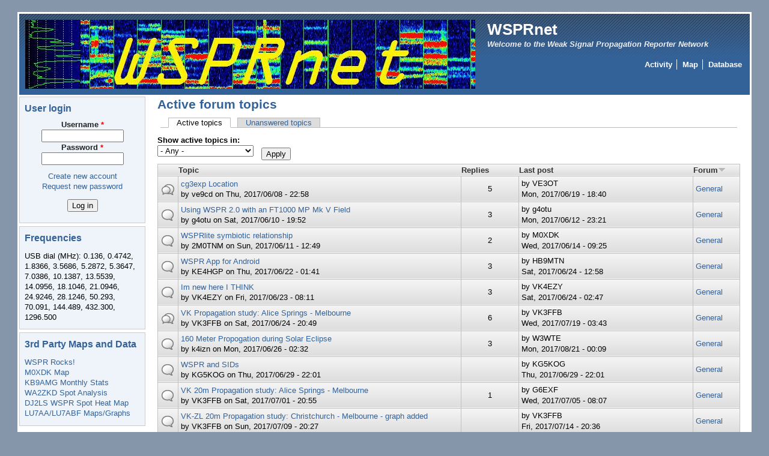

--- FILE ---
content_type: text/html; charset=utf-8
request_url: https://www.wsprnet.org/drupal/forum/active?forum=All&amp%3Bamp%3Bpage=11&amp%3Bamp%3Border=comment_count&amp%3Bamp%3Bsort=asc&amp%3Bpage=2&order=name&sort=desc&page=256
body_size: 7907
content:
<!DOCTYPE html PUBLIC "-//W3C//DTD XHTML+RDFa 1.0//EN"
  "http://www.w3.org/MarkUp/DTD/xhtml-rdfa-1.dtd">
<html xmlns="http://www.w3.org/1999/xhtml" xml:lang="en" version="XHTML+RDFa 1.0" dir="ltr">

<head profile="http://www.w3.org/1999/xhtml/vocab">
  <meta http-equiv="Content-Type" content="text/html; charset=utf-8" />
<meta name="Generator" content="Drupal 7 (http://drupal.org)" />
<link rel="alternate" type="application/rss+xml" title="Active forum topics" href="https://www.wsprnet.org/drupal/forum/active/feed?forum=All&amp;amp%3Bamp%3Bpage=11&amp;amp%3Bamp%3Border=comment_count&amp;amp%3Bamp%3Bsort=asc&amp;amp%3Bpage=2&amp;order=name&amp;sort=desc" />
<link rel="shortcut icon" href="https://www.wsprnet.org/drupal/sites/wsprnet.org/files/favicon.png" type="image/png" />
  <title>Active forum topics | WSPRnet</title>
  <link type="text/css" rel="stylesheet" href="https://www.wsprnet.org/drupal/sites/wsprnet.org/files/css/css_dRT-6rU1dRftKRQwz-1EJWE6PP3Qm_cmfDslBM1Fs78.css" media="all" />
<link type="text/css" rel="stylesheet" href="https://www.wsprnet.org/drupal/sites/wsprnet.org/files/css/css_pIuJfEyn0ZF4gpwpFGeZt0xKRlQvHYLbXYW0olAdO18.css" media="all" />
<link type="text/css" rel="stylesheet" href="https://www.wsprnet.org/drupal/sites/wsprnet.org/files/css/css_kyqbxH-qRP711OodLT8Izgbw--WlOyFWbavrMjQy4O4.css" media="all" />
<style type="text/css" media="all">
<!--/*--><![CDATA[/*><!--*/
#page { width: 1; }
body.sidebar-first #main, body.two-sidebars #main { margin-left: -210px !important; margin-right: 0px;}
body.sidebar-first #squeeze, body.two-sidebars #squeeze { margin-left: 210px !important; margin-right: 0px; }
#sidebar-left { width: 210px; }
body.sidebar-second #main, body.two-sidebars #main { margin-right: -210px !important; margin-left: 0px;}
body.sidebar-second #squeeze, body.two-sidebars #squeeze { margin-right: 210px !important; margin-left: 0px; }
#sidebar-right { width: 210px; }
body { font-family: Arial, Verdana, sans-serif; }
#suckerfishmenu div .contextual-links-wrapper { display: none; }
/*]]>*/-->
</style>
<link type="text/css" rel="stylesheet" href="https://www.wsprnet.org/drupal/sites/wsprnet.org/files/css/css_flYwABIkevZ1hiPKRqqntwu3Qjirk9DRDyZAX63RBzM.css" media="print" />

<!--[if IE]>
<link type="text/css" rel="stylesheet" href="https://www.wsprnet.org/drupal/sites/all/themes/newsflash/css/ie.css?s1twlw" media="all" />
<![endif]-->
  <script type="text/javascript" src="https://ajax.googleapis.com/ajax/libs/jquery/1/jquery.min.js"></script>
<script type="text/javascript" src="https://www.wsprnet.org/drupal/misc/jquery-extend-3.4.0.js?v=99.9"></script>
<script type="text/javascript" src="https://www.wsprnet.org/drupal/misc/jquery-html-prefilter-3.5.0-backport.js?v=99.9"></script>
<script type="text/javascript" src="https://www.wsprnet.org/drupal/misc/jquery.once.js?v=1.2"></script>
<script type="text/javascript" src="https://www.wsprnet.org/drupal/misc/drupal.js?s1twlw"></script>
<script type="text/javascript" src="https://www.wsprnet.org/drupal/misc/form-single-submit.js?v=7.98"></script>
<script type="text/javascript" src="https://www.wsprnet.org/drupal/misc/tableheader.js?s1twlw"></script>
<script type="text/javascript">
<!--//--><![CDATA[//><!--
jQuery.extend(Drupal.settings, {"basePath":"\/drupal\/","pathPrefix":"","setHasJsCookie":0,"ajaxPageState":{"theme":"newsflash","theme_token":"qOHBi7Gk1zyne18ermOjOL3OP9fs9DjHwICgNdzqLOI","js":{"https:\/\/ajax.googleapis.com\/ajax\/libs\/jquery\/1\/jquery.min.js":1,"misc\/jquery-extend-3.4.0.js":1,"misc\/jquery-html-prefilter-3.5.0-backport.js":1,"misc\/jquery.once.js":1,"misc\/drupal.js":1,"misc\/form-single-submit.js":1,"misc\/tableheader.js":1},"css":{"modules\/system\/system.base.css":1,"modules\/system\/system.menus.css":1,"modules\/system\/system.messages.css":1,"modules\/system\/system.theme.css":1,"modules\/comment\/comment.css":1,"modules\/field\/theme\/field.css":1,"modules\/node\/node.css":1,"modules\/poll\/poll.css":1,"modules\/search\/search.css":1,"modules\/user\/user.css":1,"modules\/forum\/forum.css":1,"sites\/all\/modules\/views\/css\/views.css":1,"sites\/all\/modules\/ctools\/css\/ctools.css":1,"sites\/all\/modules\/advanced_forum\/styles\/naked\/advanced-forum.naked.structure.css":1,"sites\/all\/modules\/advanced_forum\/styles\/silver_bells\/advanced-forum.silver_bells.style.css":1,"sites\/all\/modules\/advanced_forum\/styles\/naked\/advanced-forum.naked.images.css":1,"sites\/all\/modules\/advanced_forum\/styles\/silver_bells\/advanced-forum.silver_bells.images.css":1,"sites\/all\/themes\/newsflash\/style.css":1,"sites\/all\/themes\/newsflash\/css\/blue.css":1,"sites\/all\/themes\/newsflash\/css\/suckerfish_blue.css":1,"0":1,"sites\/all\/themes\/newsflash\/print.css":1,"sites\/all\/themes\/newsflash\/css\/ie.css":1}},"urlIsAjaxTrusted":{"\/drupal\/forum\/active":true,"\/drupal\/forum\/active?destination=forum\/active%3Fforum%3DAll%26amp%253Bamp%253Bpage%3D11%26amp%253Bamp%253Border%3Dcomment_count%26amp%253Bamp%253Bsort%3Dasc%26amp%253Bpage%3D2%26order%3Dname%26sort%3Ddesc%26page%3D256":true}});
//--><!]]>
</script>
<!--[if lte IE 6]>
        <script type="text/javascript" src="sites/all/themes/newsflash/js/suckerfish.js"></script>
      <![endif]--></head>
<body class="html not-front not-logged-in one-sidebar sidebar-first page-forum page-forum-active" >
  <div id="skip-link">
    <a href="#main-content" class="element-invisible element-focusable">Skip to main content</a>
  </div>
    <!-- page -->
<div id="page">
  <!-- header -->
  <div id="header" class="clearfix">
            <div id="logo-title">
      <!-- logo -->
        <a href="/drupal/" title="Home"> <img src="https://www.wsprnet.org/drupal/sites/wsprnet.org/files/WSPRnet_0.png" alt="Home" id="logo" /> </a>
      <!-- /logo -->
      </div>
            <div id="name-and-slogan"><!-- name and sloagan -->
                <!-- site-name -->
          <h1 class='site-name'> <a href="/drupal/" title="Home"> WSPRnet </a> </h1>
        <!-- /site-name -->
                          <!-- slogan -->
          <div class='site-slogan'>
          Welcome to the Weak Signal Propagation Reporter Network          </div>
          <!-- /slogan -->
              <!-- /name and sloagan -->
      </div>
                          <!-- navigation main/secondary menu -->
        <div id="primary-secondary-menu">
                      <div id="primarymenu">
            <!-- main menu -->
                <ul class="links primary-links"><li class="menu-242 first"><a href="/drupal/wsprnet/activity" title="List of stations currently active by band">Activity</a></li>
<li class="menu-204"><a href="/drupal/wsprnet/map" title="Map of recently heard WSPR spots">Map</a></li>
<li class="menu-273 last"><a href="/drupal/wsprnet/spotquery" title="WSPR spot database">Database</a></li>
</ul>            <!-- /main menu -->
            </div>
                            </div>
        <!-- /navigation main/secondary menu -->
              </div>
  <!-- /header -->
      <!-- middle-container -->
  <div id="middlecontainer">
        <!-- sidebar-left -->
      <div id="sidebar-left">
        <div class="region region-sidebar-first">
    <div id="block-user-login" class="block block-user">

    <h2 class="title">User login</h2>
  
  <div class="content">
    <form action="/drupal/forum/active?destination=forum/active%3Fforum%3DAll%26amp%253Bamp%253Bpage%3D11%26amp%253Bamp%253Border%3Dcomment_count%26amp%253Bamp%253Bsort%3Dasc%26amp%253Bpage%3D2%26order%3Dname%26sort%3Ddesc%26page%3D256" method="post" id="user-login-form" accept-charset="UTF-8"><div><div class="form-item form-type-textfield form-item-name">
  <label for="edit-name">Username <span class="form-required" title="This field is required.">*</span></label>
 <input type="text" id="edit-name" name="name" value="" size="15" maxlength="60" class="form-text required" />
</div>
<div class="form-item form-type-password form-item-pass">
  <label for="edit-pass">Password <span class="form-required" title="This field is required.">*</span></label>
 <input type="password" id="edit-pass" name="pass" size="15" maxlength="128" class="form-text required" />
</div>
<div class="item-list"><ul><li class="first"><a href="/drupal/user/register" title="Create a new user account.">Create new account</a></li>
<li class="last"><a href="/drupal/user/password" title="Request new password via e-mail.">Request new password</a></li>
</ul></div><input type="hidden" name="form_build_id" value="form-nedC1InMUUBr3QImBh8GWB3j-Q2X7XRppnhhJyuRicE" />
<input type="hidden" name="form_id" value="user_login_block" />
<div class="form-actions form-wrapper" id="edit-actions"><input type="submit" id="edit-submit" name="op" value="Log in" class="form-submit" /></div></div></form>  </div>
</div>
<div id="block-block-2" class="block block-block">

    <h2 class="title">Frequencies</h2>
  
  <div class="content">
    <p>USB dial (MHz): 0.136, 0.4742, 1.8366, 3.5686, 5.2872, 5.3647, 7.0386, 10.1387, 13.5539, 14.0956, 18.1046, 21.0946, 24.9246, 28.1246, 50.293, 70.091, 144.489, 432.300, 1296.500</p>
  </div>
</div>
<div id="block-block-9" class="block block-block">

    <h2 class="title">3rd Party Maps and Data</h2>
  
  <div class="content">
    <p><a href="http://wspr.rocks/">WSPR Rocks!</a><br />
<a href="http://wspr.aprsinfo.com">M0XDK Map</a><br />
<a href="http://mardie4.100webspace.net/index.html">KB9AMG Monthly Stats</a><br />
<a href="http://www.wa2zkd.net:8088/">WA2ZKD Spot Analysis</a><br />
<a href="https://maps.dj2ls.de/#band=7&amp;#time=15&amp;#grid=FN42dh">DJ2LS WSPR Spot Heat Map</a><br />
<a href="http://lu7aa.org/dx.asp">LU7AA/LU7ABF Maps/Graphs</a></p>
  </div>
</div>
  </div>
      </div>
    <!-- /sidebar-left -->
        <!-- main -->
    <div id="main">
      <!-- sequeeze -->
      <div id="squeeze">
                        <!-- sequeeze-content -->
        <div id="squeeze-content">
          <!-- inner-content -->
          <div id="inner-content">
                                    <!-- messages -->
                        <!-- /messages -->
                        <!-- title -->
              <div id="branding" class="clearfix">
                                <h1  class="title">Active forum topics</h1>
                              </div>
            <!-- /title -->
                                    <!-- tabs -->
              <div class="tabs">
                <h2 class="element-invisible">Primary tabs</h2><ul class="tabs primary"><li class="active"><a href="/drupal/forum/active" class="active">Active topics<span class="element-invisible">(active tab)</span></a></li>
<li><a href="/drupal/forum/unanswered">Unanswered topics</a></li>
</ul>              </div>
            <!-- /tabs -->
                                                <!-- content -->
              <div class="region region-content">
    <div id="block-system-main" class="block block-system">

    
  <div class="content">
    <div class="view view-advanced-forum-active-topics view-id-advanced_forum_active_topics view-display-id-page_1 view-dom-id-bfb2b88eab57d0f55efffcb9e74f821f">
        
      <div class="view-filters">
      <form action="/drupal/forum/active" method="get" id="views-exposed-form-advanced-forum-active-topics-page-1" accept-charset="UTF-8"><div><div class="views-exposed-form">
  <div class="views-exposed-widgets clearfix">
          <div id="edit-forum-wrapper" class="views-exposed-widget views-widget-filter-term_node_tid_depth">
                  <label for="edit-forum">
            Show active topics in:          </label>
                        <div class="views-widget">
          <div class="form-item form-type-select form-item-forum">
 <select id="edit-forum" name="forum" class="form-select"><option value="All" selected="selected">- Any -</option><option value="5">General</option><option value="3">Questions and Answers</option><option value="4">Skeds</option><option value="2">WSPRnet.org Site</option></select>
</div>
        </div>
              </div>
                    <div class="views-exposed-widget views-submit-button">
      <input type="submit" id="edit-submit-advanced-forum-active-topics" value="Apply" class="form-submit" />    </div>
      </div>
</div>
</div></form>    </div>
  
  
      <div class="view-content">
       <div id="forum-topic-list">
  
  <table class="forum-table forum-table-topics forum-table forum-table-topics sticky-enabled cols-5">
    <thead>
      <tr>
                  <th class="views-field views-field-topic-icon">
                      </th>
                  <th class="views-field views-field-title">
            <a href="/drupal/forum/active?forum=All&amp;amp%3Bamp%3Bpage=11&amp;amp%3Bamp%3Border=comment_count&amp;amp%3Bamp%3Bsort=asc&amp;amp%3Bpage=2&amp;page=256&amp;order=title&amp;sort=asc" title="sort by Topic" class="active">Topic</a>          </th>
                  <th class="views-field views-field-comment-count">
            <a href="/drupal/forum/active?forum=All&amp;amp%3Bamp%3Bpage=11&amp;amp%3Bamp%3Border=comment_count&amp;amp%3Bamp%3Bsort=asc&amp;amp%3Bpage=2&amp;page=256&amp;order=comment_count&amp;sort=asc" title="sort by Replies" class="active">Replies</a>          </th>
                  <th class="views-field views-field-last-updated">
            <a href="/drupal/forum/active?forum=All&amp;amp%3Bamp%3Bpage=11&amp;amp%3Bamp%3Border=comment_count&amp;amp%3Bamp%3Bsort=asc&amp;amp%3Bpage=2&amp;page=256&amp;order=last_updated&amp;sort=asc" title="sort by Last post" class="active">Last post</a>          </th>
                  <th class="views-field views-field-name active">
            <a href="/drupal/forum/active?forum=All&amp;amp%3Bamp%3Bpage=11&amp;amp%3Bamp%3Border=comment_count&amp;amp%3Bamp%3Bsort=asc&amp;amp%3Bpage=2&amp;page=256&amp;order=name&amp;sort=asc" title="sort by Forum" class="active">Forum<img src="https://www.wsprnet.org/drupal/misc/arrow-asc.png" width="13" height="13" alt="sort ascending" title="sort ascending" /></a>          </th>
              </tr>
    </thead>
    <tbody>
              <tr class="odd views-row-first">
                                                  <td class="views-field views-field-topic-icon">
                                             
      <span class="topic-icon topic-icon-hot topic-icon-node-type-forum">Hot topic</span>
  
                </td>
                                        <td class="views-field views-field-title">
                                             <a href="/drupal/node/7070" title="Can anyone explain why the ship is showing as inland instead of on the water, especially when the ship appears 3 km from the St. Lawrence?
" class="topic-title">cg3exp Location</a> <br /> by <span class="username">ve9cd</span>  on Thu, 2017/06/08 - 22:58              </td>
                                        <td class="views-field views-field-comment-count">
                                             5              </td>
                                        <td class="views-field views-field-last-updated">
                                             by <span class="username">VE3OT</span><br />Mon, 2017/06/19 - 18:40              </td>
                                        <td class="views-field views-field-name active">
                                             <a href="/drupal/forum/5">General</a>              </td>
                              </tr>
              <tr class="even">
                                                  <td class="views-field views-field-topic-icon">
                                             
      <span class="topic-icon topic-icon-default topic-icon-node-type-forum">Normal topic</span>
  
                </td>
                                        <td class="views-field views-field-title">
                                             <a href="/drupal/node/7076" title="I have spent a large chunk of today playing  around with WSPR.
I am not normally a fan of digi modes but I can see the uses of this." class="topic-title">Using WSPR 2.0 with an FT1000 MP Mk V  Field</a> <br /> by <span class="username">g4otu</span>  on Sat, 2017/06/10 - 19:52              </td>
                                        <td class="views-field views-field-comment-count">
                                             3              </td>
                                        <td class="views-field views-field-last-updated">
                                             by <span class="username">g4otu</span><br />Mon, 2017/06/12 - 23:21              </td>
                                        <td class="views-field views-field-name active">
                                             <a href="/drupal/forum/5">General</a>              </td>
                              </tr>
              <tr class="odd">
                                                  <td class="views-field views-field-topic-icon">
                                             
      <span class="topic-icon topic-icon-default topic-icon-node-type-forum">Normal topic</span>
  
                </td>
                                        <td class="views-field views-field-title">
                                             <a href="/drupal/node/7077" title="With so many WSPRlite units in use now i find myself looking at stations using an output of 23 dBm as stations that i cannot expect a report from." class="topic-title">WSPRlite symbiotic relationship</a> <br /> by <span class="username">2M0TNM</span>  on Sun, 2017/06/11 - 12:49              </td>
                                        <td class="views-field views-field-comment-count">
                                             2              </td>
                                        <td class="views-field views-field-last-updated">
                                             by <span class="username">M0XDK</span><br />Wed, 2017/06/14 - 09:25              </td>
                                        <td class="views-field views-field-name active">
                                             <a href="/drupal/forum/5">General</a>              </td>
                              </tr>
              <tr class="even">
                                                  <td class="views-field views-field-topic-icon">
                                             
      <span class="topic-icon topic-icon-default topic-icon-node-type-forum">Normal topic</span>
  
                </td>
                                        <td class="views-field views-field-title">
                                             <a href="/drupal/node/7094" title="I had an Iphone app but switched back to Android and cant seem to find the app for Android that i had on Iphone.What Android App are yall running?
Thank&#039;s
Tim
KE4HGP
" class="topic-title">WSPR App for Android</a> <br /> by <span class="username">KE4HGP</span>  on Thu, 2017/06/22 - 01:41              </td>
                                        <td class="views-field views-field-comment-count">
                                             3              </td>
                                        <td class="views-field views-field-last-updated">
                                             by <span class="username">HB9MTN</span><br />Sat, 2017/06/24 - 12:58              </td>
                                        <td class="views-field views-field-name active">
                                             <a href="/drupal/forum/5">General</a>              </td>
                              </tr>
              <tr class="odd">
                                                  <td class="views-field views-field-topic-icon">
                                             
      <span class="topic-icon topic-icon-default topic-icon-node-type-forum">Normal topic</span>
  
                </td>
                                        <td class="views-field views-field-title">
                                             <a href="/drupal/node/7096" title="d/l WSPR today etc tried to create a new account only to find my call VK4EZY is already here.." class="topic-title">Im new here  I THINK</a> <br /> by <span class="username">VK4EZY</span>  on Fri, 2017/06/23 - 08:11              </td>
                                        <td class="views-field views-field-comment-count">
                                             3              </td>
                                        <td class="views-field views-field-last-updated">
                                             by <span class="username">VK4EZY</span><br />Sat, 2017/06/24 - 02:47              </td>
                                        <td class="views-field views-field-name active">
                                             <a href="/drupal/forum/5">General</a>              </td>
                              </tr>
              <tr class="even">
                                                  <td class="views-field views-field-topic-icon">
                                             
      <span class="topic-icon topic-icon-hot topic-icon-node-type-forum">Hot topic</span>
  
                </td>
                                        <td class="views-field views-field-title">
                                             <a href="/drupal/node/7102" title="Hi" class="topic-title">VK Propagation study: Alice Springs - Melbourne</a> <br /> by <span class="username">VK3FFB</span>  on Sat, 2017/06/24 - 20:49              </td>
                                        <td class="views-field views-field-comment-count">
                                             6              </td>
                                        <td class="views-field views-field-last-updated">
                                             by <span class="username">VK3FFB</span><br />Wed, 2017/07/19 - 03:43              </td>
                                        <td class="views-field views-field-name active">
                                             <a href="/drupal/forum/5">General</a>              </td>
                              </tr>
              <tr class="odd">
                                                  <td class="views-field views-field-topic-icon">
                                             
      <span class="topic-icon topic-icon-default topic-icon-node-type-forum">Normal topic</span>
  
                </td>
                                        <td class="views-field views-field-title">
                                             <a href="/drupal/node/7106" title="I plan to operate on 160 M WSPR on August 21 during the entire time the eclipse is crossing the USA. I hope some of you will do the same." class="topic-title">160 Meter Propogation during Solar Eclipse</a> <br /> by <span class="username">k4izn</span>  on Mon, 2017/06/26 - 02:32              </td>
                                        <td class="views-field views-field-comment-count">
                                             3              </td>
                                        <td class="views-field views-field-last-updated">
                                             by <span class="username">W3WTE</span><br />Mon, 2017/08/21 - 00:09              </td>
                                        <td class="views-field views-field-name active">
                                             <a href="/drupal/forum/5">General</a>              </td>
                              </tr>
              <tr class="even">
                                                  <td class="views-field views-field-topic-icon">
                                             
      <span class="topic-icon topic-icon-default topic-icon-node-type-forum">Normal topic</span>
  
                </td>
                                        <td class="views-field views-field-title">
                                             <a href="/drupal/node/7110" title="Any correlation between WSPR reflections (distance) and sudden ionospheric disturbance?
" class="topic-title">WSPR and SIDs</a> <br /> by <span class="username">KG5KOG</span>  on Thu, 2017/06/29 - 22:01              </td>
                                        <td class="views-field views-field-comment-count">
                                                           </td>
                                        <td class="views-field views-field-last-updated">
                                             by <span class="username">KG5KOG</span><br />Thu, 2017/06/29 - 22:01              </td>
                                        <td class="views-field views-field-name active">
                                             <a href="/drupal/forum/5">General</a>              </td>
                              </tr>
              <tr class="odd">
                                                  <td class="views-field views-field-topic-icon">
                                             
      <span class="topic-icon topic-icon-default topic-icon-node-type-forum">Normal topic</span>
  
                </td>
                                        <td class="views-field views-field-title">
                                             <a href="/drupal/node/7115" title="Attached graph is based on data for 14 MHz WSPR signals from VK8KMD received in Melbourne. Tx antenna direction was not constant. P = 200mW." class="topic-title">VK 20m Propagation study: Alice Springs - Melbourne</a> <br /> by <span class="username">VK3FFB</span>  on Sat, 2017/07/01 - 20:55              </td>
                                        <td class="views-field views-field-comment-count">
                                             1              </td>
                                        <td class="views-field views-field-last-updated">
                                             by <span class="username">G6EXF</span><br />Wed, 2017/07/05 - 08:07              </td>
                                        <td class="views-field views-field-name active">
                                             <a href="/drupal/forum/5">General</a>              </td>
                              </tr>
              <tr class="even">
                                                  <td class="views-field views-field-topic-icon">
                                             
      <span class="topic-icon topic-icon-default topic-icon-node-type-forum">Normal topic</span>
  
                </td>
                                        <td class="views-field views-field-title">
                                             <a href="/drupal/node/7127" title="Attached is a recent propagation study for the path: Christchurch - Melbourne (ZL3TKI - VK3FFB). I used Rx data received in Melbourne. Time period is 25th June to 8th July." class="topic-title">VK-ZL 20m Propagation study: Christchurch - Melbourne - graph added</a> <br /> by <span class="username">VK3FFB</span>  on Sun, 2017/07/09 - 20:27              </td>
                                        <td class="views-field views-field-comment-count">
                                                           </td>
                                        <td class="views-field views-field-last-updated">
                                             by <span class="username">VK3FFB</span><br />Fri, 2017/07/14 - 20:36              </td>
                                        <td class="views-field views-field-name active">
                                             <a href="/drupal/forum/5">General</a>              </td>
                              </tr>
              <tr class="odd">
                                                  <td class="views-field views-field-topic-icon">
                                             
      <span class="topic-icon topic-icon-default topic-icon-node-type-forum">Normal topic</span>
  
                </td>
                                        <td class="views-field views-field-title">
                                             <a href="/drupal/node/7128" title="I have been copying a 4-tone (spaced 600Hz between tones) with one tone centered on 50.294500 MHz
Any one know what this may be ? Definitely not WSPR." class="topic-title">50.293MHz WSPR freq with someone TXing a 4-tone transmission</a> <br /> by <span class="username">W7WKR</span>  on Mon, 2017/07/10 - 00:24              </td>
                                        <td class="views-field views-field-comment-count">
                                             2              </td>
                                        <td class="views-field views-field-last-updated">
                                             by <span class="username">VK2KRR</span><br />Sun, 2017/07/16 - 09:32              </td>
                                        <td class="views-field views-field-name active">
                                             <a href="/drupal/forum/5">General</a>              </td>
                              </tr>
              <tr class="even">
                                                  <td class="views-field views-field-topic-icon">
                                             
      <span class="topic-icon topic-icon-default topic-icon-node-type-forum">Normal topic</span>
  
                </td>
                                        <td class="views-field views-field-title">
                                             <a href="/drupal/node/7132" title="Today I rx&#039;d on 20m WSPR BQ6BNU, NA11 square, 50mW to the UK, -25dB. The map shows south pole-ish. I can&#039;t find the call in qrz.com. I wonder if it is correctly reported?" class="topic-title">Strange callsign/location rx&#039;d</a> <br /> by <span class="username">gw4syi</span>  on Mon, 2017/07/10 - 15:04              </td>
                                        <td class="views-field views-field-comment-count">
                                             3              </td>
                                        <td class="views-field views-field-last-updated">
                                             by <span class="username">DK5LH</span><br />Wed, 2017/07/12 - 09:02              </td>
                                        <td class="views-field views-field-name active">
                                             <a href="/drupal/forum/5">General</a>              </td>
                              </tr>
              <tr class="odd">
                                                  <td class="views-field views-field-topic-icon">
                                             
      <span class="topic-icon topic-icon-default topic-icon-node-type-forum">Normal topic</span>
  
                </td>
                                        <td class="views-field views-field-title">
                                             <a href="/drupal/node/7140" title="I see in RadCom (RSGB mag) that we should operate WSPR TX above 50.3Mhz. The only problem is, most stations are below 50.3Mhz.
Does anyone operate in the 50.3 to 50.4Mhz window?
" class="topic-title">UK Band Plan</a> <br /> by <span class="username">G8AXA</span>  on Wed, 2017/07/12 - 15:51              </td>
                                        <td class="views-field views-field-comment-count">
                                             1              </td>
                                        <td class="views-field views-field-last-updated">
                                             by <span class="username">GM4SFW -- SK --...</span><br />Wed, 2017/07/12 - 16:38              </td>
                                        <td class="views-field views-field-name active">
                                             <a href="/drupal/forum/5">General</a>              </td>
                              </tr>
              <tr class="even">
                                                  <td class="views-field views-field-topic-icon">
                                             
      <span class="topic-icon topic-icon-default topic-icon-node-type-forum">Normal topic</span>
  
                </td>
                                        <td class="views-field views-field-title">
                                             <a href="/drupal/node/7141" title="Hello,
For those of you who build the U3S Beacon from qrp-labs (and not only) and need to use it multi band, just let you know how can be done with one antenna connected." class="topic-title">U3S multiband WSPR Beacon</a> <br /> by <span class="username">yo3fff</span>  on Thu, 2017/07/13 - 11:50              </td>
                                        <td class="views-field views-field-comment-count">
                                                           </td>
                                        <td class="views-field views-field-last-updated">
                                             by <span class="username">yo3fff</span><br />Thu, 2017/07/13 - 11:51              </td>
                                        <td class="views-field views-field-name active">
                                             <a href="/drupal/forum/5">General</a>              </td>
                              </tr>
              <tr class="odd">
                                                  <td class="views-field views-field-topic-icon">
                                             
      <span class="topic-icon topic-icon-hot topic-icon-node-type-forum">Hot topic</span>
  
                </td>
                                        <td class="views-field views-field-title">
                                             <a href="/drupal/node/7142" title="Hi,
I&#039;m just playing with this new release having previously used 1.7.0
Observations so far are:-
decoding WSPR well!" class="topic-title">WSJT-X v1.8.0-rc1</a> <br /> by <span class="username">G8DYK</span>  on Thu, 2017/07/13 - 16:42              </td>
                                        <td class="views-field views-field-comment-count">
                                             15              </td>
                                        <td class="views-field views-field-last-updated">
                                             by <span class="username">AC8ZU</span><br />Thu, 2017/11/23 - 12:47              </td>
                                        <td class="views-field views-field-name active">
                                             <a href="/drupal/forum/5">General</a>              </td>
                              </tr>
              <tr class="even">
                                                  <td class="views-field views-field-topic-icon">
                                             
      <span class="topic-icon topic-icon-hot topic-icon-node-type-forum">Hot topic</span>
  
                </td>
                                        <td class="views-field views-field-title">
                                             <a href="/drupal/node/7144" title="Hi All," class="topic-title">WSPR 80m Frequency - PLEASE READ IF YOU USE 80m</a> <br /> by <span class="username">g4wjs</span>  on Fri, 2017/07/14 - 17:39              </td>
                                        <td class="views-field views-field-comment-count">
                                             30              </td>
                                        <td class="views-field views-field-last-updated">
                                             by <span class="username">N2NXZ</span><br />Thu, 2018/12/20 - 17:40              </td>
                                        <td class="views-field views-field-name active">
                                             <a href="/drupal/forum/5">General</a>              </td>
                              </tr>
              <tr class="odd">
                                                  <td class="views-field views-field-topic-icon">
                                             
      <span class="topic-icon topic-icon-default topic-icon-node-type-forum">Normal topic</span>
  
                </td>
                                        <td class="views-field views-field-title">
                                             <a href="/drupal/node/7145" title="Hi 
Can we have a separate Forum category for WSPR data based propagation studies please?" class="topic-title">Propagation studies</a> <br /> by <span class="username">VK3FFB</span>  on Fri, 2017/07/14 - 20:41              </td>
                                        <td class="views-field views-field-comment-count">
                                                           </td>
                                        <td class="views-field views-field-last-updated">
                                             by <span class="username">VK3FFB</span><br />Fri, 2017/07/14 - 20:41              </td>
                                        <td class="views-field views-field-name active">
                                             <a href="/drupal/forum/5">General</a>              </td>
                              </tr>
              <tr class="even">
                                                  <td class="views-field views-field-topic-icon">
                                             
      <span class="topic-icon topic-icon-default topic-icon-node-type-forum">Normal topic</span>
  
                </td>
                                        <td class="views-field views-field-title">
                                             <a href="/drupal/node/7146" title="I prepared a graph showing my WSPR spots received by different stations in North Amerika.
73
Dieter, VK3FFB
" class="topic-title">20m Band Propagation USA - VK3 in July</a> <br /> by <span class="username">VK3FFB</span>  on Sat, 2017/07/15 - 21:35              </td>
                                        <td class="views-field views-field-comment-count">
                                             1              </td>
                                        <td class="views-field views-field-last-updated">
                                             by <span class="username">NH7L</span><br />Mon, 2017/07/31 - 16:47              </td>
                                        <td class="views-field views-field-name active">
                                             <a href="/drupal/forum/5">General</a>              </td>
                              </tr>
              <tr class="odd">
                                                  <td class="views-field views-field-topic-icon">
                                             
      <span class="topic-icon topic-icon-default topic-icon-node-type-forum">Normal topic</span>
  
                </td>
                                        <td class="views-field views-field-title">
                                             <a href="/drupal/node/7149" title="I replaced my 132&quot; OCF dipole with a vertical and autotuner recently in an attempt to remove the poor propogation in the nulls of the dipole that exist on some bands." class="topic-title">Polarisation on greyline paths</a> <br /> by <span class="username">G1RRR</span>  on Sun, 2017/07/16 - 12:35              </td>
                                        <td class="views-field views-field-comment-count">
                                             4              </td>
                                        <td class="views-field views-field-last-updated">
                                             by <span class="username">G3ZIL</span><br />Mon, 2017/07/17 - 15:17              </td>
                                        <td class="views-field views-field-name active">
                                             <a href="/drupal/forum/5">General</a>              </td>
                              </tr>
              <tr class="even views-row-last">
                                                  <td class="views-field views-field-topic-icon">
                                             
      <span class="topic-icon topic-icon-default topic-icon-node-type-forum">Normal topic</span>
  
                </td>
                                        <td class="views-field views-field-title">
                                             <a href="/drupal/node/7153" title="This afternoon I was testing an experimental  0.75m diameter indoor active loop antenna at my QTH in Madison,  Alabama. I was very surprised to spot C6ABO (1269 km) with a steady SNR of -6." class="topic-title">Pirate Station on 630m?</a> <br /> by <span class="username">W3PM</span>  on Mon, 2017/07/17 - 18:01              </td>
                                        <td class="views-field views-field-comment-count">
                                             3              </td>
                                        <td class="views-field views-field-last-updated">
                                             by <span class="username">K2IE</span><br />Sun, 2017/07/23 - 13:03              </td>
                                        <td class="views-field views-field-name active">
                                             <a href="/drupal/forum/5">General</a>              </td>
                              </tr>
          </tbody>
  </table>
</div>
    </div>
  
      <h2 class="element-invisible">Pages</h2><div class="item-list"><ul class="pager"><li class="pager-first first"><a title="Go to first page" href="/drupal/forum/active?forum=All&amp;amp%3Bamp%3Bpage=11&amp;amp%3Bamp%3Border=comment_count&amp;amp%3Bamp%3Bsort=asc&amp;amp%3Bpage=2&amp;order=name&amp;sort=desc">« first</a></li>
<li class="pager-previous"><a title="Go to previous page" href="/drupal/forum/active?forum=All&amp;amp%3Bamp%3Bpage=11&amp;amp%3Bamp%3Border=comment_count&amp;amp%3Bamp%3Bsort=asc&amp;amp%3Bpage=2&amp;order=name&amp;sort=desc&amp;page=255">‹ previous</a></li>
<li class="pager-ellipsis">…</li>
<li class="pager-item"><a title="Go to page 253" href="/drupal/forum/active?forum=All&amp;amp%3Bamp%3Bpage=11&amp;amp%3Bamp%3Border=comment_count&amp;amp%3Bamp%3Bsort=asc&amp;amp%3Bpage=2&amp;order=name&amp;sort=desc&amp;page=252">253</a></li>
<li class="pager-item"><a title="Go to page 254" href="/drupal/forum/active?forum=All&amp;amp%3Bamp%3Bpage=11&amp;amp%3Bamp%3Border=comment_count&amp;amp%3Bamp%3Bsort=asc&amp;amp%3Bpage=2&amp;order=name&amp;sort=desc&amp;page=253">254</a></li>
<li class="pager-item"><a title="Go to page 255" href="/drupal/forum/active?forum=All&amp;amp%3Bamp%3Bpage=11&amp;amp%3Bamp%3Border=comment_count&amp;amp%3Bamp%3Bsort=asc&amp;amp%3Bpage=2&amp;order=name&amp;sort=desc&amp;page=254">255</a></li>
<li class="pager-item"><a title="Go to page 256" href="/drupal/forum/active?forum=All&amp;amp%3Bamp%3Bpage=11&amp;amp%3Bamp%3Border=comment_count&amp;amp%3Bamp%3Bsort=asc&amp;amp%3Bpage=2&amp;order=name&amp;sort=desc&amp;page=255">256</a></li>
<li class="pager-current">257</li>
<li class="pager-item"><a title="Go to page 258" href="/drupal/forum/active?forum=All&amp;amp%3Bamp%3Bpage=11&amp;amp%3Bamp%3Border=comment_count&amp;amp%3Bamp%3Bsort=asc&amp;amp%3Bpage=2&amp;order=name&amp;sort=desc&amp;page=257">258</a></li>
<li class="pager-item"><a title="Go to page 259" href="/drupal/forum/active?forum=All&amp;amp%3Bamp%3Bpage=11&amp;amp%3Bamp%3Border=comment_count&amp;amp%3Bamp%3Bsort=asc&amp;amp%3Bpage=2&amp;order=name&amp;sort=desc&amp;page=258">259</a></li>
<li class="pager-item"><a title="Go to page 260" href="/drupal/forum/active?forum=All&amp;amp%3Bamp%3Bpage=11&amp;amp%3Bamp%3Border=comment_count&amp;amp%3Bamp%3Bsort=asc&amp;amp%3Bpage=2&amp;order=name&amp;sort=desc&amp;page=259">260</a></li>
<li class="pager-item"><a title="Go to page 261" href="/drupal/forum/active?forum=All&amp;amp%3Bamp%3Bpage=11&amp;amp%3Bamp%3Border=comment_count&amp;amp%3Bamp%3Bsort=asc&amp;amp%3Bpage=2&amp;order=name&amp;sort=desc&amp;page=260">261</a></li>
<li class="pager-ellipsis">…</li>
<li class="pager-next"><a title="Go to next page" href="/drupal/forum/active?forum=All&amp;amp%3Bamp%3Bpage=11&amp;amp%3Bamp%3Border=comment_count&amp;amp%3Bamp%3Bsort=asc&amp;amp%3Bpage=2&amp;order=name&amp;sort=desc&amp;page=257">next ›</a></li>
<li class="pager-last last"><a title="Go to last page" href="/drupal/forum/active?forum=All&amp;amp%3Bamp%3Bpage=11&amp;amp%3Bamp%3Border=comment_count&amp;amp%3Bamp%3Bsort=asc&amp;amp%3Bpage=2&amp;order=name&amp;sort=desc&amp;page=281">last »</a></li>
</ul></div>  
  
  
  
  
</div>  </div>
</div>
  </div>
            <!-- /content -->
                                  </div>
          <!-- /inner-content -->
        </div>
        <!-- /squeeze-content -->
      </div>
      <!-- /squeeze -->
    </div>
    <!-- /main -->
      </div>
  <!-- /middle-container -->
  <div style="clear:both"></div>
          <div id="footer">
              <div id="footer-region">
            <div class="region region-footer">
    <div id="block-block-7" class="block block-block">

    
  <div class="content">
    For issues with this site, email the <a href="mailto:wsprnet@wsprnet.org">WSPRNET Admin Team</a> or post to the site forum. Downloads and more information about WSPR program and the MEPT_JT mode, as well as other modes by Joe Taylor (K1JT), can be found at the <a href='https://wsjt.sourceforge.io/wsjtx.html'>WSJT Home Page</a>.  </div>
</div>
  </div>
        </div><!-- /footer -->
                          <div class="rooplelogo">
                      <a href="http://www.roopletheme.com" title="RoopleTheme!" target="_blank"><img src="/drupal/sites/all/themes/newsflash/RoopleThemeLogo.png" alt="RoopleTheme!"/></a>
                  </div><!-- /rooplelogo -->
          </div>
  </div>
<!-- /page NF VER 2.5-->
  </body>
</html>


--- FILE ---
content_type: text/css
request_url: https://www.wsprnet.org/drupal/sites/wsprnet.org/files/css/css_kyqbxH-qRP711OodLT8Izgbw--WlOyFWbavrMjQy4O4.css
body_size: 6614
content:
.ctools-locked{color:red;border:1px solid red;padding:1em;}.ctools-owns-lock{background:#ffffdd none repeat scroll 0 0;border:1px solid #f0c020;padding:1em;}a.ctools-ajaxing,input.ctools-ajaxing,button.ctools-ajaxing,select.ctools-ajaxing{padding-right:18px !important;background:url(/drupal/sites/all/modules/ctools/images/status-active.gif) right center no-repeat;}div.ctools-ajaxing{float:left;width:18px;background:url(/drupal/sites/all/modules/ctools/images/status-active.gif) center center no-repeat;}
.topic-pager{font-size:90%;font-style:italic;}#forum-comments .pager{text-align:right;}#forum-comments .pager li{padding:3px;margin:0;}.forum-pager .pager,.forum-comment-wrapper .pager{text-align:right;float:right;clear:none;width:30%;}#forum-pager-top .pager{padding:14px 0 0 0;}#forum-pager-bottom .pager{padding:0 0 10px 0;}.forum-pager .pager a,.forum-comment-wrapper .pager a{padding:1px 3px;margin:0pt;}.forum-pager .pager li,.forum-comment-wrapper .pager li{padding:0pt;margin:0pt;}.forum-pager.pager li.pager-current,.forum-comment-wrapper .pager li.pager-current{padding:2px 3px 2px 3px;}ul.forum-links li{display:inline;}.forum-node-create-links{width:30%;float:left;}.forum-node-create-links-top{clear:both;padding-top:20px;}.forum-node-create-links .forum-add-node{float:left;margin-right:10px;}.forum-table{margin:0;}.forum-table-wrap,.forum-table-topics{margin-bottom:15px;clear:both;}.forum-table-superheader{padding:10px;}.forum-table-superheader .forum-table-name{margin:5px 0 3px 5px;width:90%;display:inline;font-size:1.2em;}.forum-table-superheader .forum-table-description{margin:0 0 3px 5px;width:90%;}.forum-table th{text-align:left;}th.forum-name{text-align:left;}th.forum-icon{width:5%;}td.forum-details{}td.forum-details .forum-description{margin:0;font-size:0.9em;}td.forum-details .forum-subforums,td.forum-details .forum-subcontainers{margin-left:10px;}th.forum-topics,th.forum-posts{width:10%;text-align:center;}td.forum-number-topics,td.forum-number-posts{text-align:center;}th.forum-last-post{width:20%;}td.forum-last-reply{}.view-advanced-forum-topic-list .view-empty{clear:both;margin:20px 0 20px 0;padding:10px;}.forum-table-topics td.views-field-topic-icon{width:26px;}.forum-table-topics td.views-field-title{}.forum-table-topics td.views-field-comment-count,.forum-table-topics td.views-field-totalcount{width:10%;}.forum-table-topics td.views-field-last-updated{width:30%;}.forum-table-topics .views-field-title{text-align:left;}.forum-table-topics td.views-field-comment-count,.forum-table-topics td.views-field-totalcount{text-align:center;white-space:nowrap;}.forum-table-topics td.views-field-last-updated{line-height:140%;white-space:normal !important;}.forum-table-topics span.topic-icon{display:block;}#advanced-forum-forum-topic-list-sort-form,#advanced-forum-forum-topic-list-sort-form input,#advanced-forum-forum-topic-list-sort-form .form-item{margin-top:0 !important;margin-bottom:0 !important;padding-top:0 !important;padding-bottom:0 !important;vertical-align:center;}#forum-sort{clear:both;float:left;}.forum-tools{float:right;margin-top:10px;}#forum-statistics-header,.forum-statistics-sub-header{padding:0.3em 0.5em;}.forum-statistics-sub-body{padding:0.3em 0.5em 0 2em;}.forum-list-icon-legend{margin-bottom:30px;}.forum-list-icon-legend div{float:left;margin-right:30px;}.forum-topic-legend div{clear:both;float:left;padding:5px 0 5px 25px;margin-right:7px;}.forum-topic-header{margin:10px 0 2px 0;}.forum-topic-header .search-topic{float:right;}.forum-topic-header .topic-post-count{clear:right;float:right;margin:7px 7px 0 0;}.forum-topic-header .topic-reply-link,.forum-topic-header .topic-new-post-link,.forum-topic-header .last-post-link{float:left;margin:0 7px 7px 0;}.forum-topic-header .reply-count{float:right;margin:10px 0 2px 0;}div.forum-post{margin:0 0 5px 0;padding:0;}.forum-post-wrapper{clear:both;height:100%;}.forum-post-info{height:100%;clear:both;}.forum-posted-on{padding:0 5px;float:left;font-size:.8em;}.forum-post .new{float:none;}.forum-post-number{float:right;margin-right:5px;}.forum-post-title{padding:1px 1px 1px 10px;}.forum-post-panel-sub{float:left;line-height:100%;width:150px;}.forum-post-panel-sub .author-pane{margin:10px;}.forum-post-panel-sub .author-pane .author-name{font-size:120%;}.forum-post-panel-sub .author-pane .picture{float:none;padding-left:0px;margin:2px 0 10px 0;}.forum-post-panel-sub .author-pane .picture img{padding:5px;}.forum-post-panel-sub .author-pane .author-pane-section{margin-bottom:10px;}.forum-post-panel-sub .author-pane .author-pane-line{margin-bottom:7px;}.forum-post-panel-main{margin-left:150px;min-height:230px;height:auto !important;height:230px;}.forum-post-panel-main .forum-post-content{padding-top:2px;}.forum-post-panel-main .post-title,.forum-post-panel-main .forum-post-content{margin-left:0;padding-left:10px;}.forum-post-panel-main p{margin-right:10px;}.author-signature{margin:10px 0 5px 10px;}.post-edited{margin:10px;}.forum-post-footer{margin-top:0;clear:both;}.forum-jump-links{float:left;line-height:2em;margin:5px;}.forum-post-links{float:right;line-height:2em;text-align:right;margin:10px 0 5px 5px;}.forum-post-links ul.links li{display:block;float:left;}.forum-top-post-footer{margin:10px 0 10px 0;padding:5px;}#comments.forum-comment-wrapper{margin-top:0;}.forum-comment-wrapper .box{clear:both;}#search-all-forums{float:right;}#search-single-forum{float:left;}#advanced-forum-search-forum,.forum-topic-header #advanced-forum-search-topic{margin:0;padding:14px 0 0 0;}#advanced-forum-search-forum input,.forum-topic-header #advanced-forum-search-topic input{margin:0;padding:0;}.forum-topic-header #advanced-forum-search-topic{margin-bottom:10px;}.view-avf-search .views-row,.view-avf-search-topic .views-row{margin-bottom:2em;}.forum-search-result{margin-bottom:10px;}.preview{display:block;}
.topic-pager{font-style:italic;}.forum-pager .pager a,#forum-comments .pager a{font-weight:bold;}.forum-pager .pager a:link,.forum-pager .pager a:visited,#forum-comments .pager a:link,#forum-comments .pager a:visited{text-decoration:none;border:1px solid #C1C1C1;background:#EFEFEF;background:-webkit-gradient(linear,left top,left bottom,from(#F5F5F5),to(#EFEFEF));background:-moz-linear-gradient(top,#F5F5F5,#EFEFEF);}.forum-pager .pager-current,.forum-pager .pager a:hover,#forum-comments .pager-current,#forum-comments .pager a:hover{background:#333333;color:#FFFFFF !important;}.forum-pager .pager a.active,#forum-comments .pager a.active{color:#333333;}.forum-table{border:1px solid #C1C1C1;}.forum-table-wrap .forum-table-superheader,.forum-table-topics thead tr{border:1px solid #C1C1C1;background:#DDDDDD;background:-webkit-gradient(linear,left top,left bottom,from(#F5F5F5),to(#DDDDDD));background:-moz-linear-gradient(top,#F5F5F5,#DDDDDD);color:#333333;}.forum-table-superheader .forum-table-name,.forum-table-superheader .forum-table-name a{color:#333333;font-weight:bold;color:#333333;font-weight:bold;border-bottom:none;}.forum-table-wrap thead tr{background-color:#F5F5F5;border:1px solid #C1C1C1;}.forum-table thead tr a,.forum-table thead tr a:visited,.forum-table thead tr a:link{color:#333333;font-weight:bold;}.forum-table thead th{border-bottom:none;}.forum-table tr.even,.forum-table tr.odd{border-top:1px solid #C1C1C1;background:#EFEFEF;background:-webkit-gradient(linear,left top,left bottom,from(#F5F5F5),to(#DDDDDD));background:-moz-linear-gradient(top,#F5F5F5,#DDDDDD);}.forum-table tr.even td.active,.forum-table tr.odd td.active{background-color:transparent;}.forum-table td{border:1px solid #C1C1C1;}.view-advanced-forum-topic-list .view-empty{border:3px solid #C1C1C1;}.forum-table tr.forum-last-sticky{border-bottom:10px solid #C1C1C1;}.forum-table .sticky-label{font-weight:bold;}#forum-statistics{border:1px solid #C1C1C1;}#forum-statistics-header{border-top:1px solid #C1C1C1;background:#DDDDDD;background:-webkit-gradient(linear,left top,left bottom,from(#EFEFEF),to(#DDDDDD));background:-moz-linear-gradient(top,#EFEFEF,#DDDDDD);color:#333333;font-weight:bold;}.forum-statistics-sub-header{border-top:1px solid #C1C1C1;border-bottom:1px solid #C1C1C1;font-weight:bold;}.forum-statistics-sub-body{background-color:#F5F5F5;}div.forum-post{border:1px solid #C1C1C1;}.forum-post-info{border-top:1px solid #FAFAFA;background:#DDDDDD;background:-webkit-gradient(linear,left top,left bottom,from(#EFEFEF),to(#DDDDDD));background:-moz-linear-gradient(top,#EFEFEF,#DDDDDD);color:#333333;font-weight:bold;border-bottom:1px solid #C1C1C1;}.forum-posted-on{font-weight:bold;}.forum-post-number a{color:#333333 !important;}.forum-post-wrapper{background-color:#F5F5F5;}.forum-post-panel-sub .author-pane .author-name{font-weight:bold;}.forum-post-panel-sub .author-pane .picture img{border:1px solid #C1C1C1;background-color:#FFFFFF;}.forum-post-panel-sub .author-pane .author-pane-label{font-weight:bold;}.forum-post-panel-main{border-left:1px solid #C1C1C1;background-color:#FAFAFA;}.forum-post-title{font-weight:bold;border-bottom:1px solid #C1C1C1;}.author-signature{font-size:.8em;}.forum-post-footer{border-top:1px solid #C1C1C1;}.forum-jump-links{border-right:none;}.forum-top-post-footer{border:1px solid #C1C1C1;background:#DDDDDD;background:-webkit-gradient(linear,left top,left bottom,from(#F5F5F5),to(#DDDDDD));background:-moz-linear-gradient(top,#F5F5F5,#DDDDDD);}.forum-topic-navigation{border:1px solid #C1C1C1;background:#DDDDDD;background:-webkit-gradient(linear,left top,left bottom,from(#F5F5F5),to(#DDDDDD));background:-moz-linear-gradient(top,#F5F5F5,#DDDDDD);}
td.forum-list-icon{vertical-align:middle;text-align:center;width:70px;}.forum-list-icon-wrapper span{text-indent:-9999px;width:50px;height:50px;display:block;}tr.even td.forum-list-icon-default .forum-list-icon-wrapper span,tr.odd td.forum-list-icon-default .forum-list-icon-wrapper span{background:transparent url(/drupal/sites/all/modules/advanced_forum/styles/naked/images/forum_list_default.png) no-repeat center center;}tr.even td.forum-list-icon-new-posts .forum-list-icon-wrapper span,tr.odd td.forum-list-icon-new-posts .forum-list-icon-wrapper span{background:transparent url(/drupal/sites/all/modules/advanced_forum/styles/naked/images/forum_list_new_posts.png) no-repeat center center;}.forum-list-icon-legend .forum-list-icon-default{background:transparent url(/drupal/sites/all/modules/advanced_forum/styles/naked/images/forum_list_default.png) no-repeat center center;}.forum-list-icon-legend .forum-list-icon-new-posts{background:transparent url(/drupal/sites/all/modules/advanced_forum/styles/naked/images/forum_list_new_posts.png) no-repeat center center;}span.topic-icon{width:24px;height:24px;text-indent:-9999px;}.topic-icon-default{background:transparent url(/drupal/sites/all/modules/advanced_forum/styles/naked/images/topic_list_default.png) no-repeat center center;}.topic-icon-new{background:transparent url(/drupal/sites/all/modules/advanced_forum/styles/naked/images/topic_list_new.png) no-repeat center center;}.topic-icon-hot{background:transparent url(/drupal/sites/all/modules/advanced_forum/styles/naked/images/topic_list_hot.png) no-repeat center center;}.topic-icon-hot-new{background:transparent url(/drupal/sites/all/modules/advanced_forum/styles/naked/images/topic_list_hot_new.png) no-repeat center center;}.topic-icon-sticky{background:transparent url(/drupal/sites/all/modules/advanced_forum/styles/naked/images/topic_list_sticky.png) no-repeat center center;}.topic-icon-closed{background:transparent url(/drupal/sites/all/modules/advanced_forum/styles/naked/images/topic_list_closed.png) no-repeat center center;}.topic-icon-default{background:transparent url(/drupal/sites/all/modules/advanced_forum/styles/naked/images/topic_list_default.png) no-repeat top left;}.topic-icon-new{background:transparent url(/drupal/sites/all/modules/advanced_forum/styles/naked/images/topic_list_new.png) no-repeat top left;}.topic-icon-hot{background:transparent url(/drupal/sites/all/modules/advanced_forum/styles/naked/images/topic_list_hot.png) no-repeat top left;}.topic-icon-hot-new{background:transparent url(/drupal/sites/all/modules/advanced_forum/styles/naked/images/topic_list_hot_new.png) no-repeat top left;}.topic-icon-sticky{background:transparent url(/drupal/sites/all/modules/advanced_forum/styles/naked/images/topic_list_sticky.png) no-repeat top left;}.topic-icon-closed{background:transparent url(/drupal/sites/all/modules/advanced_forum/styles/naked/images/topic_list_closed.png) no-repeat top left;}span.forum-collapsible{width:9px;height:100%;text-indent:-9999px;display:block;margin-left:10px;margin-right:10px;float:right;background:transparent url(/drupal/sites/all/modules/advanced_forum/styles/naked/images/container_collapse.png) no-repeat center center;}span.container-collapsed{background:transparent url(/drupal/sites/all/modules/advanced_forum/styles/naked/images/container_expand.png) no-repeat center center;}
.forum-list-icon-wrapper{border-top:1px solid #EAF8E4;background:#C1C1C1;background:-webkit-gradient(linear,left top,left bottom,from(#DFDFDF),to(#C1C1C1));background:-moz-linear-gradient(top,#DFDFDF,#C1C1C1);-webkit-border-radius:5px;-moz-border-radius:5px;border-radius:5px;-webkit-box-shadow:rgba(0,0,0,1) 0 1px 0;-moz-box-shadow:rgba(0,0,0,1) 0 1px 0;box-shadow:rgba(0,0,0,1) 0 1px 0;text-shadow:rgba(0,0,0,.4) 0 1px 0;color:#333333;font-family:Helvetica,Arial,Sans-Serif;text-decoration:none;vertical-align:middle;margin:10px;width:50px;height:50px;display:block;}tr.even td.forum-list-icon-default .forum-list-icon-wrapper span,tr.odd td.forum-list-icon-default .forum-list-icon-wrapper span,.forum-list-icon-legend .forum-list-icon-default{background:transparent url(/drupal/sites/all/modules/advanced_forum/styles/silver_bells/images/forum_list_default.png) no-repeat center center;}tr.even td.forum-list-icon-new-posts .forum-list-icon-wrapper span,tr.odd td.forum-list-icon-new-posts .forum-list-icon-wrapper span,.forum-list-icon-legend .forum-list-icon-new-posts{background:transparent url(/drupal/sites/all/modules/advanced_forum/styles/silver_bells/images/forum_list_new_posts.png) no-repeat center center;}span.topic-icon{width:24px;height:24px;text-indent:-9999px;}.topic-icon-default{background:transparent url(/drupal/sites/all/modules/advanced_forum/styles/silver_bells/images/topic_list_default.png) no-repeat center center;}.topic-icon-new{background:transparent url(/drupal/sites/all/modules/advanced_forum/styles/silver_bells/images/topic_list_new.png) no-repeat center center;}.topic-icon-hot{background:transparent url(/drupal/sites/all/modules/advanced_forum/styles/silver_bells/images/topic_list_hot.png) no-repeat center center;}.topic-icon-hot-new{background:transparent url(/drupal/sites/all/modules/advanced_forum/styles/silver_bells/images/topic_list_hot_new.png) no-repeat center center;}.topic-icon-sticky{background:transparent url(/drupal/sites/all/modules/advanced_forum/styles/silver_bells/images/topic_list_sticky.png) no-repeat center center;}.topic-icon-closed{background:transparent url(/drupal/sites/all/modules/advanced_forum/styles/silver_bells/images/topic_list_closed.png) no-repeat center center;}.topic-icon-default{background:transparent url(/drupal/sites/all/modules/advanced_forum/styles/silver_bells/images/topic_list_default.png) no-repeat top left;}.topic-icon-new{background:transparent url(/drupal/sites/all/modules/advanced_forum/styles/silver_bells/images/topic_list_new.png) no-repeat top left;}.topic-icon-hot{background:transparent url(/drupal/sites/all/modules/advanced_forum/styles/silver_bells/images/topic_list_hot.png) no-repeat top left;}.topic-icon-hot-new{background:transparent url(/drupal/sites/all/modules/advanced_forum/styles/silver_bells/images/topic_list_hot_new.png) no-repeat top left;}.topic-icon-sticky{background:transparent url(/drupal/sites/all/modules/advanced_forum/styles/silver_bells/images/topic_list_sticky.png) no-repeat top left;}.topic-icon-closed{background:transparent url(/drupal/sites/all/modules/advanced_forum/styles/silver_bells/images/topic_list_closed.png) no-repeat top left;}.forum-post-panel-sub .author-online{background:transparent url(/drupal/sites/all/modules/advanced_forum/styles/silver_bells/images/ap_user_online.png) no-repeat;padding-left:20px;height:20px;width:125px;display:block;}.forum-post-panel-sub .author-offline{background:transparent url(/drupal/sites/all/modules/advanced_forum/styles/silver_bells/images/ap_user_offline.png) no-repeat;padding-left:20px;height:20px;width:125px;display:block;}a.af-button-large,a.af-button-large:link,a.af-button-large:visited,a.af-button-small,a.af-button-small:link,a.af-button-small:visited,a.author-pane-link,a.author-pane-link:link,a.author-pane-link:visited{color:#333333;text-decoration:none;}.af-button-large,.af-button-small,.author-pane-link{display:block;border-top:1px solid #EAF8E4;background:#C1C1C1;background:-webkit-gradient(linear,left top,left bottom,from(#DFDFDF),to(#C1C1C1));background:-moz-linear-gradient(top,#DFDFDF,#C1C1C1);-webkit-border-radius:5px;-moz-border-radius:5px;border-radius:5px;-webkit-box-shadow:rgba(0,0,0,1) 0 1px 0;-moz-box-shadow:rgba(0,0,0,1) 0 1px 0;box-shadow:rgba(0,0,0,1) 0 1px 0;text-shadow:rgba(0,0,0,.4) 0 1px 0;color:#333333;font-family:Helvetica,Arial,Sans-Serif;text-decoration:none;vertical-align:middle;}a.af-button-large:hover,a.af-button-small:hover,a.author-pane-link:hover{background:#C1C1C1;color:#333333;border-top-color:#EFEFEF;}a.af-button-large:active,a.af-button-small:active,a.author-pane-link:active{background:#C1C1C1;color:#333333;border-top-color:#EFEFEF;}.af-button-large span{font-size:14px;padding:2px 2px 2px 25px;line-height:30px;margin:0 7px 0 7px;}.af-button-small span{font-size:12px;padding:2px 2px 2px 20px;line-height:25px;margin:0 7px 0 7px;}.author-pane-link span{font-size:12px;padding:0 0 0 22px;line-height:22px;margin:0 7px 0 7px;}.forum-add-forum .af-button-large span{background:url(/drupal/sites/all/modules/advanced_forum/styles/silver_bells/images/add_topic.png) no-repeat;}.forum-add-poll .af-button-large span{background:url(/drupal/sites/all/modules/advanced_forum/styles/silver_bells/images/add_poll.png) no-repeat;}.topic-reply-allowed .af-button-large span{background:url(/drupal/sites/all/modules/advanced_forum/styles/silver_bells/images/topic_reply.png) no-repeat;}.topic-reply-locked .af-button-large span{background:url(/drupal/sites/all/modules/advanced_forum/styles/silver_bells/images/topic_locked.png) no-repeat;}.last-post-link .af-button-large span{background:url(/drupal/sites/all/modules/advanced_forum/styles/silver_bells/images/topic_last_post.png) no-repeat;}.topic-new-post-link .af-button-large span{background:url(/drupal/sites/all/modules/advanced_forum/styles/silver_bells/images/topic_first_unread_post.png) no-repeat;}.forum-post-links .af-button-small span{}.comment-add .af-button-small span,.comment-reply .af-button-small span{background:url(/drupal/sites/all/modules/advanced_forum/styles/silver_bells/images/post_reply.png) no-repeat;}.quote .af-button-small span{background:url(/drupal/sites/all/modules/advanced_forum/styles/silver_bells/images/post_quote.png) no-repeat;}.comment-edit .af-button-small span,.post-edit .af-button-small span{background:url(/drupal/sites/all/modules/advanced_forum/styles/silver_bells/images/post_edit.png) no-repeat;}.comment-delete .af-button-small span,.post-delete .af-button-small span{background:url(/drupal/sites/all/modules/advanced_forum/styles/silver_bells/images/post_delete.png) no-repeat;}.forum-jump-links .af-button-small span{background:url(/drupal/sites/all/modules/advanced_forum/styles/silver_bells/images/topic_top.png) no-repeat;}.forum-post-panel-sub .author-contact .author-pane-link span{background:transparent url(/drupal/sites/all/modules/advanced_forum/styles/silver_bells/images/ap_email.png) no-repeat;}.forum-post-panel-sub .author-privatemsg .author-pane-link span{background:transparent url(/drupal/sites/all/modules/advanced_forum/styles/silver_bells/images/ap_private_message.png) no-repeat;}.forum-post-panel-sub .author-relationship-add-icon.author-pane-link span{background:transparent url(/drupal/sites/all/modules/advanced_forum/styles/silver_bells/images/ap_contact_add.png) no-repeat;}.forum-post-panel-sub .author-relationship-remove-icon.author-pane-link{background:transparent url(/drupal/sites/all/modules/advanced_forum/styles/silver_bells/images/ap_contact_remove.png) no-repeat;}
body{margin:0;padding:0;min-width:750px;padding-top:20px;padding-bottom:20px;font-size:82%;font-family:arial,verdana,sans-serif;line-height:130%;color:#000;}body.sidebar-left #main{margin-left:-210px;}body.sidebars #main{margin-left:-210px;}body.sidebar-left #squeeze{margin-left:210px;}body.sidebars #squeeze{margin-left:210px;}body.sidebar-right #main{margin-right:-210px;}body.sidebars #main{margin-right:-210px;}body.sidebar-right #squeeze{margin-right:210px;}body.sidebars #squeeze{margin-right:210px;}.form-text{font-family:verdana,sans-serif;}div ul.menu{padding:0 0 0.25em 0.5em;margin:0;}.book-navigation .menu{padding:1em 0 1em 3em;}.book-navigation .page-previous{width:40%;}.book-navigation .page-up{width:auto;}.book-navigation .page-next{width:40%;}li.expanded,li.collapsed,li.leaf{padding-right:0;}rt{font-family:"ms pgothic";color:#b61c1e;}#branding .add-or-remove-shortcuts{margin:3px 0 0 0;float:left;}#branding h1.title{float:left;}#user-login-form{text-align:center;}#user-login-form ul{margin:10px 0 0 0;}#user-login-form ul li{list-style:none;margin:0;}#page{min-width:750px;margin:0 auto;width:95%;background:#fff;padding:3px;}#header,#content{width:100%;}#header{min-height:70px;margin-bottom:3px;background:#d3d3d3;}.sections{width:100%;padding:0;}.section{float:left;}#section1{border:1px solid #ccc;margin:4px 0;}#section1 .block,#section2 .block{padding:8px;}.section.width99{width:100%;}.section.width49{width:50%;}.section.width33{width:33%;}.section.width24{width:25%;}.sections{width:100%;}#middlecontainer{margin:0 auto;}.user-signature{border-top:solid 1px rgb(223,237,247)}#squeeze-content{padding-bottom:15px;}#inner-content{padding:0 16px 4px 16px;}.node{margin:.5em 0 1em 0;}.node .content,.comment .content{margin:.5em 0 .5em 0;}p{margin-top:0.5em;margin-bottom:0.5em;}h1,h2,h3,h4{padding-bottom:5px;margin:10px 0;line-height:125%;}h1{font-size:160%;}h2{font-size:125%;}h3{font-size:110%;}h4{font-size:100%;}#content-top h2,#content-top h2.title,#content-bottom h2,#content-bottom h2.title{font-size:125%;}#main h2.title{font-size:150%;}.title,.title a{font-weight:bold;color:#8e6126;margin:0 auto;}.submitted,.comment-submitted,.forum-submitted,.nf-comment-permalink{color:#8e6126;font-size:0.8em;}.links{color:#8e6126;}.links a{font-weight:bold;}.block .title{margin-bottom:.25em;}.box .title{font-size:1.1em;}.node-sticky{padding:.5em;background-color:#eee;border:solid 1px #ddd;}a{text-decoration:none;}a:hover{text-decoration:underline;}#main .block h2.title{font-size:125%;}tr.odd td,tr.even td{padding:0.3em;}tr.odd{background:#eee;}tr.even{background:#ccc;}tbody{border:none;}fieldset{margin:1em 0 0 0;border:1px solid #ccc;background:#fff url(/drupal/sites/all/themes/newsflash/images/gradient-inner.png) repeat-x 0 0;}div.alert-custom,div.help-custom,div.info-custom,div.note-custom,div.errormsg-custom,div.xfer-custom,span.alert,span.help,span.note,span.info,span.errormsg,span.xfer{display:block;padding:10px 10px 10px 10px;}div.alert-custom,span.alert{background-color:#ffa07a;border-top:2px solid #d04040;border-bottom:2px solid #d04040;}div.errormsg-custom,span.errormsg{background-color:#f3cece;border-top:2px solid #d04040;border-bottom:2px solid #d04040;}div.help-custom,span.help{background-color:#cadaef;border-top:2px solid #3060a0;border-bottom:2px solid #3060a0;}div.note-custom,span.note{background-color:#f8efd0;border-top:2px solid #e6cc62;border-bottom:2px solid #e6cc62;}div.info-custom,span.info{background-color:#afeeee;border-top:2px solid #008000;border-bottom:2px solid #008000;}div.xfer-custom,span.xfer{background-color:#ddf8eb;border-top:2px solid #20a060;border-bottom:2px solid #20a060;}pre{background-color:#eee;padding:0.75em 1.5em;font-size:12px;border:1px solid #ddd;}#profile-admin-overview ul{padding-left:1em}.sticky-enabled.tableheader-processed.sticky-table{width:100%}table{font-size:1em;}.form-item label{font-size:1em;color:#222;}.item-list .title{font-size:1em;color:#222;}.form-item-name,.form-item-pass{margin:0;}.item-list ul li,.block1-poll ul.links li{margin:0 0 0 1em;padding:0 0 0 0;-webkit-margin-start:1.25em;}.block-poll ul.links{margin:10px 0 0 1em;padding:0;-webkit-margin-start:1.25em;}.block-poll ul.links a{font-weight:normal;}.comment .links{float:right;text-align:right;margin-bottom:0;}#help{font-size:0.9em;margin-bottom:1em;}#block-system-help{font-size:0.9em;margin:1em 0 1em 0;}.clr{clear:both;}#logo-title{margin:10px;float:left}#logo{vertical-align:middle}#name-and-slogan{margin:10px;float:left}.site-slogan,#site-slogan{padding-bottom:0px;font-style:italic;margin:0px;padding-left:0px;padding-right:0px;color:#eeeeee;font-size:1em;font-weight:bold;padding-top:0px}.site-name,#site-name{padding-bottom:0px;margin:0px;padding-left:0px;padding-right:0px;font-size:2em;padding-top:0px}.site-name a:link,#site-name a:link{color:#fff}.site-name a:visited,#site-name a:visited{color:#fff}.site-name a:hover,#site-name a:hover{text-decoration:underline}.region-search-box,#searchbox{padding-bottom:0px;padding-left:0px;padding-right:3px;float:right;padding-top:5px}#search-theme-form{float:right;padding:0.5em 0.5em 0 0.5em;}#searchbox .form-text,#searchbox .form-submit{font-size:1.1em;border:1px solid #369;height:1.5em;vertical-align:middle;}#searchbox h2.title{color:#fff;font-size:1em;float:left;margin:4px 0.5em 0 0;padding:0;}#searchbox .form-text{width:8em;padding:0 0.5em;}#searchbox #search-block-form,#search-block-form div,#search-block-form label,#searchbox h2.title,#searchbox .content,#search-block-form div,#search-block-form label,#searchbox div{display:inline;}#edit-search-theme-form-1-wrapper label{display:none;}.region-highlighted{background-color:#ffffe0;border:dotted 2px red;margin:0 0 5px 0;padding:1em 0.5em 1em 0.5em;}#primarymenu{float:right;clear:right;padding-bottom:0px;padding-left:0.5em;padding-right:0.5em;text-align:right;padding-top:0.5em;}#primarymenu li{border-left:#ffffff 1px solid;border-right:none;float:left;padding-bottom:0px;padding-left:0.7em;padding-right:0.5em;padding-top:0px;}#primarymenu li.first{border:none;}.primary-links a:link,.primary-links a:visited,.primary-links a:hover,.primary-links a:link{color:#ffffff;font-weight:bold;}.primary-links li{display:inline;list-style-type:none;padding-bottom:0px;padding-left:0.5em;padding-right:0.5em;padding-top:0px;}.primary-links li.first{border:none;}#primarymenu a.active{color:#cdcd8f;}#primarymenu a{color:#ffffff;font-weight:bold;}.primary-links .links{color:#ffffff;font-weight:bold;}.primary-links{margin:0;color:#ffffff;font-size:1em;}#secondarymenu{float:right;clear:right;padding-bottom:0px;padding-left:0.5em;padding-right:0.5em;text-align:right;padding-top:0.5em;}#secondarymenu li{border-left:#ffffff 1px solid;border-right:none;float:left;padding-bottom:0px;padding-left:0.7em;padding-right:0.5em;padding-top:0px;}#secondarymenu li.first{border:none;}.secondary-links{margin:0;color:#ffffff;font-size:0.8em;}.secondary-links a:link,.secondary-links a:visited,.secondary-links a:hover,.secondary-links a:link{color:#ffffff;font-weight:bold;}.secondary-links li{display:inline;list-style-type:none;padding-bottom:0px;padding-left:0.5em;padding-right:0.5em;padding-top:0px;}.secondary-links li.first{border:none;}#secondarymenu a.active{color:#cdcd8f;}#secondarymenu a{color:#ffffff;font-weight:bold;}#mission{color:#fff;padding:1.5em 2em;margin:0 0 10px 0;}#mission a,#mission a:visited{color:#9cf;font-weight:bold;}.breadcrumb{margin-bottom:.5em;}div#breadcrumb{clear:both;font-size:80%;padding:3px 5px 0 5px;}.messages{background-color:#eee;border:1px solid #ccc;padding:0.3em;margin-bottom:1em;}.error{border-color:red;}div.messages{border:1px solid #ccc;margin-bottom:1em;}div.error{border-color:red;}#header .block{text-align:center;}#footer{background-color:#fff;border:1px solid #ccc;font-size:0.8em;margin-top:4px;text-align:center;}#footer-region{text-align:center;}#footer-message{font-size:90%;margin:0;text-align:center;}#footer-message a{font-weight:bold;}.node .taxonomy,.node .field-type-taxonomy-term-reference{line-height:100%;font-size:0.8em;margin-bottom:10px;}.node .field-type-taxonomy-term-reference .field-item{display:inline;margin-right:10px;}.node .user-picture{float:right;line-height:0;}.node-book .user-picture{}.node-story .user-picture{}.node-article .user-picture{}.node-page .user-picture{}.node-teaser{border-bottom:1px solid #ddd;}*.node{margin:.5em 0 1em 0;padding:1em 0.5em 1em 0.5em;}.field-items{margin:0em 0em 0 0;}.node-forum-nf{border-bottom:solid 1px #abc;}h2.title.comment-form{border-top:solid 1px #abc;}.comments-links-nf{font-size:0.8em;float:right;margin:10px 0px 0 0;white-space:nowrap;}.nf-node-links{display:inline;font-size:0.8em;}.links-forum-nf{float:right;font-size:0.8em;white-space:nowrap;}.comments-nf{border:1px solid #abc;margin:0 0 2.5em 0em;padding:.5em;}#comments{margin-top:2.5em;}.comment .title a{font-size:1.1em;font-weight:normal;}.comment .new{text-align:right;font-weight:bold;font-size:0.8em;float:right;color:red;}.nf-comment-submitted,.nf-forum-submitted{min-height:36px;margin:8px 0px;padding:4px 0px 3px 4px;}.nf-comment-submitted img,.nf-forum-submitted img{height:32px;margin-bottom:3px;width:auto;padding:1px;margin-right:6px;}#aggregator .feed-source{background-color:#eee;border:1px solid #ccc;padding:1em;margin:1em 0;}#aggregator .news-item .categories,#aggregator .source,#aggregator .age{font-style:italic;font-size:0.9em;}#aggregator .title{margin-bottom:0.5em;font-size:1em;}#aggregator h3{margin-top:1em;}#forum .description{font-size:0.8em;margin:0.5em 0 0.5em;}#forum table{width:100%;}#forum th{border-bottom:solid 1px #ffffff;padding-right:0;text-align:center;}#forum td{padding:0.5em;}#forum td.forum{}#forum table{margin-bottom:1em;}#forum .replies,#forum td.posts,#forum td.topics,#forum td.last-reply{text-align:center;}#forum td.container{background-color:#ccc;}#forum td.container a{color:#555;}#forum td.statistics,#forum td.settings,#forum td.pager{height:1.5em;border:1px solid #bbb;}#forum td .name{margin:3px 0 0 0;}#forum td .links{font-size:0.9em;padding-top:0.7em;}#profile .profile{clear:both;border:1px solid #abc;margin:1em 0em;padding:.5em;}#profile .profile .name{padding-bottom:0.5em;}.block-forum h3{margin-bottom:.5em;}div.admin-panel .description{color:#8e6126;}div.admin-panel .body{background:#f4f4f4;}div.admin-panel h3{color:#fff;padding:5px 8px 5px;margin:0;}.poll .title{color:#000000;}#sidebar-left,#sidebar-right{float:left;position:relative;width:210px;z-index:2;}#sidebar-left .block,#sidebar-right .block{border:1px solid #ccc;margin-bottom:5px;padding:8px 8px 5px 8px;}#main{float:left;width:100%;}body.sidebar-first #main{margin-left:-210px;margin-right:0;}body.sidebar-second #main{margin-right:-210px;margin-left:0;}body.two-sidebars #main{margin-left:-210px;margin-right:-210px;}body.sidebar-first #squeeze{margin-left:210px;margin-right:0;padding-left:4px;}body.sidebar-second #squeeze{margin-right:210px;margin-left:0;padding-right:4px;}body.two-sidebars #squeeze{margin-left:210px;margin-right:210px;padding:0 4px;}#sidebar-left{float:left;}#sidebar-right{float:right;}ul.action-links{margin:1em 0;overflow:hidden;padding:0;list-style-type:none;}ul.action-links li{float:left;margin:0 1em 0 0em;}ul.links{margin:0;padding:0;}ul.action-links a{background:transparent url(/drupal/sites/all/themes/newsflash/images/add.png) no-repeat 0 center;padding-left:15px;}.block-region{color:#000000;}#clear-header{clear:both;}#block-node-recent table{width:100%;}.rooplelogo{line-height:0;padding-top:1em;padding-bottom:1em;}
body{color:#000;background-color:#8596AA;}#page{background-color:#fff;}tr.odd{background:#F5F5E9;}tr.even{background:#EEF4F9;}#section1{background:#F5F5E9;}#section2{background:#336299 url(/drupal/sites/all/themes/newsflash/images/blue/BottomBG.png) 0 0 repeat-x;color:#fff;}#primary a.active,#secondary a.active{color:#CDCD8F;}.nf-comment-submitted,.nf-forum-submitted{background:url(/drupal/sites/all/themes/newsflash/images/blue/SubmitBG.png) left top rgb(255,255,255);background-size:4px 46px;border-top-color:rgb(1,116,187);border-top-style:solid;border-top-width:2px;border-bottom-color:rgb(223,237,247);border-bottom-style:solid;border-bottom-width:1px;}.nf-comment-submitted img,.nf-forum-submitted img{border:1px solid rgb(153,153,153);}a:link,a:visited,a:hover,.title,.title a,.links,.node .taxonomy,#aggregator .news-item .categories,#aggregator .source,#aggregator .age,#forum td .name,div.admin-panel .description{color:#336299;}#section2 .title,#section2 .title a{color:#fff;}#section2 a:link,#section2 a:visited,#section2 a.hover{color:#EEC193;}#header{background:#336299 url(/drupal/sites/all/themes/newsflash/images/blue/MastBG.png) 0 0 repeat-x;}#sidebar-left .block,#sidebar-right .block{background-color:#EEF4F9;}#mission,div.admin-panel h3{background-color:#2E4A6B;}#forum th{background-color:rgb(51,98,153);color:#ffffff;}#forum th a{color:#ffffff;}ul.action-links a{background:transparent url(/drupal/sites/all/themes/newsflash/images/blue/add.png) no-repeat 0 center;}
#suckerfishmenu .block{margin-bottom:0;padding-bottom:0;}#suckerfishmenu .block,#suckerfishmenu .box{padding:0;}#suckerfishmenu .title{display:none;}#suckerfishmenu{line-height:26px;background:#2E4A6B;border-top:1px solid #fff;}#suckerfishmenu ul.menu{padding:0 0 0 0px;list-style:none;z-index:100;display:inline;}#suckerfishmenu a{background:#2E4A6B url(/drupal/sites/all/themes/newsflash/images/blue/MenuDiv.png) 100% 0 repeat-y;color:#fff;display:block;padding:0px 14px 0px 14px;margin:0;text-decoration:none;font-size:95%;font-weight:normal;}#suckerfishmenu a.active,#suckerfishmenu a:hover{background:#336299;text-decoration:none;}#suckerfishmenu li{display:inline;float:left;margin:0;padding:0;height:1%;}#suckerfishmenu ul.menu ul{padding:0;margin:0;list-style:none;}#suckerfishmenu ul.menu li ul{position:absolute;width:200px;left:-999em;}#suckerfishmenu ul.menu li li{float:left;width:200px;}#suckerfishmenu ul.menu li li a:link,#suckerfishmenu ul.menu li li a:visited{color:#fff;background:#336299;width:170px;border-top:1px solid #2E4A6B;border-bottom:1px solid #fff;border-left:1px solid #fff;border-right:1px solid #fff;}#suckerfishmenu ul.menu li li.expanded a{background:#336299 url(/drupal/sites/all/themes/newsflash/images/menu_arrow.png) 100% 50% no-repeat;}#suckerfishmenu ul.menu li li.expanded a.active,#suckerfishmenu ul.menu li li.expanded a:hover{background:#2E4A6B url(/drupal/sites/all/themes/newsflash/images/menu_arrow.png) 100% 50% no-repeat;}#suckerfishmenu ul.menu li ul a.active,#suckerfishmenu ul.menu li ul a:hover{background:#2E4A6B;text-decoration:none;}#suckerfishmenu ul.menu li li.expanded ul.menu a{background:#336299;}#suckerfishmenu ul.menu li li.expanded ul.menu a.active,#suckerfishmenu ul.menu li li.expanded ul.menu a:hover{background:#2E4A6B;}#suckerfishmenu ul.menu li li.expanded ul.menu li.expanded a{background:#336299 url(/drupal/sites/all/themes/newsflash/images/menu_arrow.png) 100% 50% no-repeat;}#suckerfishmenu ul.menu li li.expanded ul.menu li.expanded a.active,#suckerfishmenu ul.menu li li.expanded ul.menu li.expanded a:hover{background:#2E4A6B url(/drupal/sites/all/themes/newsflash/images/menu_arrow.png) 100% 50% no-repeat;}#suckerfishmenu ul.menu li li{}#suckerfishmenu ul.menu li ul a{color:#fff;width:200px;line-height:26px;font-size:95%;}#suckerfishmenu ul.menu li ul a.active,#suckerfishmenu ul.menu li ul a:hover{background:#2E4A6B;text-decoration:none;}#suckerfishmenu ul.menu li ul ul{margin:-29px 0 0 200px;}#suckerfishmenu ul.menu li:hover ul ul,#suckerfishmenu ul.menu li:hover ul ul ul,#suckerfishmenu ul.menu li.sfhover ul ul,#suckerfishmenu ul.menu li.sfhover ul ul ul{left:-999em;}#suckerfishmenu ul.menu li:hover ul,#suckerfishmenu ul.menu li li:hover ul,#suckerfishmenu ul.menu li li li:hover ul,#suckerfishmenu ul.menu li.sfhover ul,#suckerfishmenu ul.menu li li.sfhover ul,#suckerfishmenu ul.menu li li li.sfhover ul{left:auto;}#suckerfishmenu ul.menu li ul ul ul{margin:-29px 0 0 200px;}#suckerfishmenu ul.menu ul li:hover ul ul,#suckerfishmenu ul.menu ul li:hover ul ul ul,#suckerfishmenu ul.menu ul li.sfhover ul ul,#suckerfishmenu ul.menu ul li.sfhover ul ul ul{left:-999em;}#suckerfishmenu ul.menu ul li:hover ul,#suckerfishmenu ul.menu ul li li:hover ul,#suckerfishmenu ul.menu ul li li li:hover ul,#suckerfishmenu ul.menu ul li.sfhover ul,#suckerfishmenu ul.menu ul li li.sfhover ul,#suckerfishmenu ul.menu ul li li li.sfhover ul{left:auto;}#suckerfishmenu ul.menu li li.expanded ul.menu li.expanded ul.menu li a{background:#336299;}#suckerfishmenu ul.menu li li.expanded ul.menu li.expanded ul.menu li a.active,#suckerfishmenu ul.menu li li.expanded ul.menu li.expanded ul.menu li a:hover{background:#2E4A6B;}#suckerfishmenu ul.menu li li.expanded ul.menu li ul.menu li.expanded a{background:#336299 url(/drupal/sites/all/themes/newsflash/images/menu_arrow.png) 100% 50% no-repeat;}#suckerfishmenu ul.menu li li.expanded ul.menu li ul.menu li.expanded a.active,#suckerfishmenu ul.menu li li.expanded ul.menu li ul.menu li.expanded a:hover{background:#2E4A6B url(/drupal/sites/all/themes/newsflash/images/menu_arrow.png) 100% 50% no-repeat;}#suckerfishmenu ul.menu li li.expanded ul.menu li ul.menu a{background:#336299;}#suckerfishmenu ul.menu li li.expanded ul.menu li ul.menu a.active,#suckerfishmenu ul.menu li li.expanded ul.menu li ul.menu a:hover{background:#2E4A6B;}#suckerfishmenu ul.menu li li.expanded ul.menu li ul.menu li.expanded li ul.menu li.expanded a{background:#336299 url(/drupal/sites/all/themes/newsflash/images/menu_arrow.png) 100% 50% no-repeat;}#suckerfishmenu ul.menu li li.expanded ul.menu li ul.menu li.expanded li ul.menu li.expanded a.active,#suckerfishmenu ul.menu li li.expanded ul.menu li ul.menu li.expanded li ul.menu li.expanded a:hover{background:#2E4A6B url(/drupal/sites/all/themes/newsflash/images/menu_arrow.png) 100% 50% no-repeat;}#suckerfishmenu ul.menu li li.expanded ul.menu li ul.menu li ul.menu a{background:#336299;}#suckerfishmenu ul.menu li li.expanded ul.menu li ul.menu li ul.menu a.active,#suckerfishmenu ul.menu li li.expanded ul.menu li ul.menu li ul.menu a:hover{background:#2E4A6B;}


--- FILE ---
content_type: text/css
request_url: https://www.wsprnet.org/drupal/sites/wsprnet.org/files/css/css_flYwABIkevZ1hiPKRqqntwu3Qjirk9DRDyZAX63RBzM.css
body_size: 235
content:
#footer,.footer,.node-header,.book-navigation,.links,#comments,.region-page-top,.tabs,#breadcrumb,#highlighted,#mission,#sidebar-left,#sidebar-right,#header,.content-top,.content-bottom,.sections{display:none;}#inner-content{position:absolute;left:0;padding:0 !important;margin:0 !important;width:100% !important;float:none;clear:both;background:none;}
